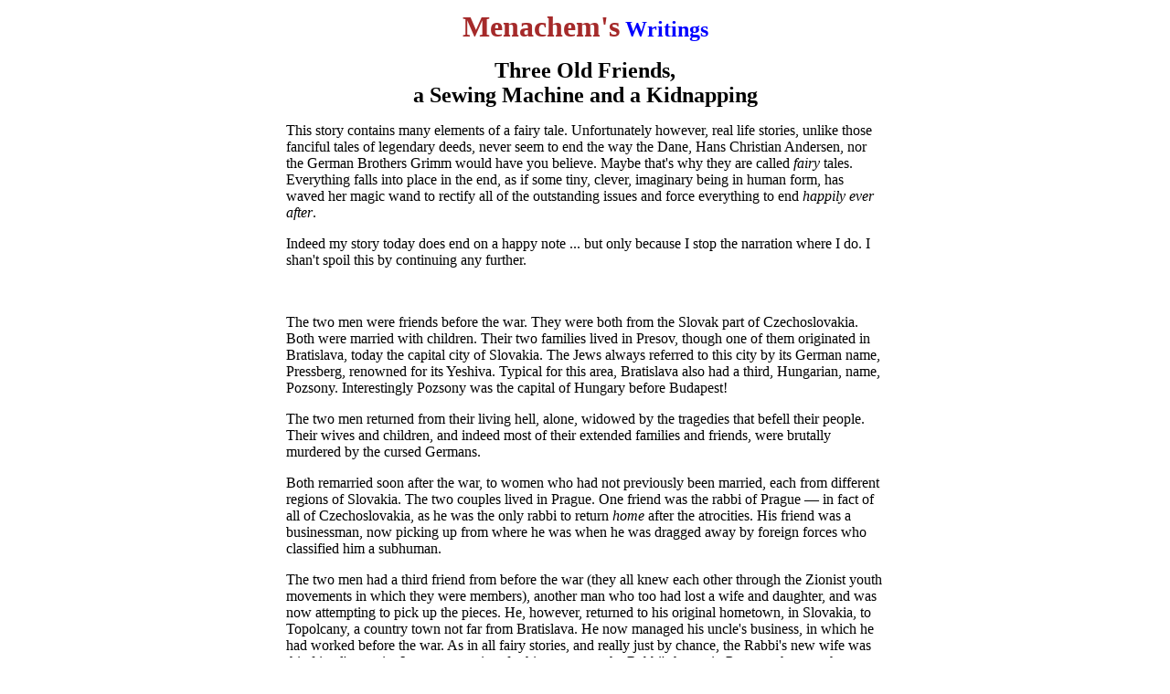

--- FILE ---
content_type: text/html
request_url: http://menachemkuchar.com/Writings/074.htm
body_size: 7227
content:
<html>
<head> 
	<title>Menachem's Writings: Three Old Friends, a Sewing Machine and a Kidnapping</title>
<META Name="Keywords" Content="Holocaust, passport, deed, poll, contract, name, prophesy, Jewish, Hebrew, name, identity, Kuch, Christian, ethnic">
<META Name="description" Content="How to change you Christian name in Australia to a Jewish, Hebrew one.">
	<meta charset="UTF-8">

<script LANGUAGE="JavaScript"><!-- BEGIN Script
function myMail()
	{var cry0,cry1,cry2,cry3,cry4,cry5,cry6,cry7,cry8,cry9;
		cry1='<a href=\"mai';
		cry2='me';
		cry3='\">';
		cry1+='lto:';
		cry2+='@';
		cry5='</a>';
		cry6='write to me';
		cry2+='menachem.co.il';
		if (cry6) cry4=cry6;
			else cry4=cry2;
		document.write(cry1+cry2+cry3+cry4+cry5);}
//END -->
</script>

</head>

<body bgcolor="#FFFFFF">

<table width=660 align=center><tr><td>

<p align=center>
<font size=+2 color=blue>
<font size=+3 color=brown><b>Menachem's</b></font> <b>Writings</b></font>
</p>

<p align=center>
<font size=+2><b>Three Old Friends,<br>
a Sewing Machine and a Kidnapping</b></font>
</p>

<p>
This story contains many elements of a fairy tale. Unfortunately however, real life stories, unlike those fanciful tales of legendary deeds, never seem to end the way the Dane, Hans Christian Andersen, nor the German Brothers Grimm would have you believe. Maybe that's why they are called <i>fairy</i> tales. Everything falls into place in the end, as if some tiny, clever, imaginary being in human form, has waved her magic wand to rectify all of the outstanding issues and force everything to end <i>happily ever after</i>. 
</p>

<p>
Indeed my story today does end on a happy note ... but only because I stop the narration where I do. I shan't spoil this by continuing any further.
</p><br>

<p>
The two men were friends before the war. They were both from the Slovak part of Czechoslovakia. Both were married with children. Their two families lived in Presov, though one of them originated in Bratislava, today the capital city of Slovakia. The Jews always referred to this city by its German name, Pressberg, renowned for its Yeshiva. Typical for this area, Bratislava also had a third, Hungarian, name, Pozsony. Interestingly Pozsony was the capital of Hungary before Budapest!
</p>

<p>
The two men returned from their living hell, alone, widowed by the tragedies that befell their people. Their wives and children, and indeed most of their extended families and friends, were brutally murdered by the cursed Germans.
</p>

<p>
Both remarried soon after the war, to women who had not previously been married, each from different regions of Slovakia. The two couples lived in Prague. One friend was the rabbi of Prague — in fact of all of Czechoslovakia, as he was the only rabbi to return <i>home</i> after the atrocities. His friend was a businessman, now picking up from where he was when he was dragged away by foreign forces who classified him a subhuman.
</p>

<p>
The two men had a third friend from before the war (they all knew each other through the Zionist youth movements in which they were members), another man who too had lost a wife and daughter, and was now attempting to pick up the pieces. He, however, returned to his original hometown, in Slovakia, to Topolcany, a country town not far from Bratislava. He now managed his uncle's business, in which he had worked before the war. As in all fairy stories, and really just by chance, the Rabbi's new wife was this friend's cousin. It was convenient for him to stay at the Rabbi's house in Prague whenever he was there on business. He flew to Prague every couple of months.
</p>

<p>
On one of his visits, he met the businessman's wife. This lady was very impressed by the visitor and thought to herself, "this man is so handsome and so polite — he would be perfect for my sister". She however was living five hundred miles away, to the east. 
</p>

<p>
As in all good fairy tales, it so happened that the sister and the handsome visitor were both visiting Prague at the same time. Our scheming wives arranged for the two to meet, over afternoon tea at the good Rabbi's house. Six people for tea. It appeared to be a match made in Heaven. And the sister was definitely interested.
</p>

<p>
But it was not to be. The visitor was deeply in love with another fair lady, the wife of his murdered cousin. She was waiting for him back in their hometown. They were planning marriage in the very near future. As in all good Grimm fairy tales, our two heroines were just a little too late.
</p>

<p>
The war was over, but these were still very turbulent times. Europe was changing, sometimes daily. The wedding never took place. The fianc&eacute;e suddenly decided to seek greener pastures. She sailed for New York City and married a very wealthy local. Her beau remained to brood in Europe, continuing in the family business. Then, almost too late, he realised that Czechoslovakia was now ruled by a communist regime. He fled as fast as he could, to Italy, leaving everything, except for the proverbial shirt on his back, behind. After a few months in Italy, he made his way to Melbourne, Australia.
</p>

<p>
Not long after, the Rabbi's family too fled Prague, also arriving in Australia. His businessman friend's family arrived in Paris, where they met up with their sister, who also fled the new Czechoslovakian communist rule. Many of their aunts, uncles and cousins gravitated to Paris. The businessman, wife and now daughter, soon after emigrated to Montreal, Canada. In short order, all their relatives moved on.
</p>

<p>
Two more years elapse and the sister, living alone, but very happily, in Paris, decides to join another sister in Sydney, Australia. Europe was no longer as much fun as it had been immediately after the war. There was too much uncertainty, including a fear that communism would overtake the entire continent, even France. Europe was again changing rapidly.
</p>

<p>
Our gentleman hero learns that our fair lady is now on an ocean liner, heading for Australia. But alas, to Sydney, nearly six hundred miles to the north. Her ship is to dock in Melbourne for one day, on transit to Sydney.
</p>

<p>
This is how romantics worked back then. He has a distant relative in Melbourne, who again by fairy story-like chance, had gone to school, in the same class, as his love. He dispatches her to the port, with a gift. In the meantime, he is on the overnight train travelling north. I don't have to tell you who was waiting at the wharf when the boat finally docked in Sydney.
</p>

<p>
It's the way to a young lady's heart. They were married soon after.
</p>

<p>
Life isn't always easy, especially when you have no family, no fallback, and have not yet really learned the language. The husband, with all his European business experience and qualifications, works as a house painter. His wife works as milliner with her sister — they had had such a business together in Czechoslovakia after the war. 
</p>

<p>
After fifteen months our romantic couple's first son arrives. In those days it was not possible to work outside the house with an infant at home. So our industrious mother decides to advertise, in the local suburban press, her services as a seamstress, taking in clothes for mending.
</p>

<p>
On the very day the advertisement is published, a lady phones to make an appointment to come and meet, concerning a large, lucrative job. Our mother is besides herself with the success of just one listing. At the appointed time, two well-dressed ladies arrive at her flat. They start to ask our seamstress questions about her work style, pricing and other important questions. Then one of them requests to see the sewing machine. Our mother takes this lady through to the back of her home, proudly showing off her shiny new Singer special.
</p>

<p>
She doesn't notice at first that the second lady has remained at the front of the flat. Suddenly something in her brain snaps. She runs back to front of the house. The lady has vanished. And so has her baby, who had been asleep in his crib. Maternal instincts move faster than the speed of light. A minute had not yet elapsed. She runs out into the corridor. It is completely deserted and totally silent.
</p>

<p>
She yells at the top of her lungs, a piercing shrill that penetrates every door in the stairwell and is fully audible out into the street, reverberating and echoing. A cry which shakes anyone who hears it through to their bones. A scream so powerful that it can only be coming from inside her soul.
</p>

<p>
A fraction of a second and the corridor is full, people searching, running out into the street. Everyone is frantically screaming, shouting, yelling, shrieking.
</p>

<p>
The fruiterer, working from his small barrow just outside the building, understands exactly what is happening. With a flying tackle, one of which any Wallaby scum half would be proud, he grabs the kidnapper, now in full flight. He pulls the screaming child from her arms, and returns me back to my sobbing mother.
</p>

<!-- Date -->
<p align=right>
<font size=-1><i>Menachem Kuchar, 7th November, 2009 &nbsp; &nbsp;<br> 
24th Ḥeshvan, 5770 &nbsp; &nbsp; </i></font>
</p>

<p>
</p><br><br>

<!-- SiteSearch Google -->
<form method="get" action="http://www.google.com/custom" target="_top">
<table border="0" bgcolor="#ffffff">
<tr><td nowrap="nowrap" valign="top" align="left" height="32">
<a href="http://menachemkuchar.com/Writings/http://www.google.com/">
<img src="http://www.google.com/logos/Logo_25wht.gif" border="0" alt="Google" align="middle"></img></a>
</td>
<td nowrap="nowrap">
<input type="hidden" name="domains" value="menachemkuchar.com"></input>
<label for="sbi" style="display: none">Enter your search terms</label>
<input type="text" name="q" size="31" maxlength="255" value="" id="sbi"></input>
<label for="sbb" style="display: none">Submit search form</label>
<input type="submit" name="sa" value="Search" id="sbb"></input>
</td></tr>
<tr>
<td>&nbsp;</td>
<td nowrap="nowrap">

	<table>
	<tr>
	<td>
		<input type="radio" name="sitesearch" value="menachemkuchar.com" id="ss1" checked></input>
		<label for="ss1" title="Search menachemkuchar.com"><font size="-1" color="#000000">menachemkuchar.com</font></label>
	</td>
	<td>
		<input type="radio" name="sitesearch" value="" id="ss0"></input>
		<label for="ss0" title="Search the Web"><font size="-1" color="#000000">Web</font></label>
	</td>
	</tr>
	</table>

<input type="hidden" name="client" value="pub-8538997745368663"></input>
<input type="hidden" name="forid" value="1"></input>
<input type="hidden" name="ie" value="ISO-8859-1"></input>
<input type="hidden" name="oe" value="ISO-8859-1"></input>
<input type="hidden" name="cof" value="GALT:#008000;GL:1;DIV:#336699;VLC:663399;AH:center;BGC:FFFFFF;LBGC:336699;ALC:0000FF;LC:0000FF;T:000000;GFNT:0000FF;GIMP:0000FF;FORID:1"></input>
<input type="hidden" name="hl" value="en"></input>
</td></tr></table>
</form>
<!-- SiteSearch Google -->

<p>
Please feel free to <script language="Javascript">myMail();</script>
<!font size=-1!>and don't forget to stop by <a href="http://menachemkuchar.com/">my site</a> to look at my latest (and classic) photographs. There are even some photographs there which I took on my trusty Canon A1.<br><br>Enjoy!</font>
</p><br>


<p>
Previous posts:
<ul>
<li><a href="http://menachemkuchar.com/Writings/index.html">Stories HomePage</a></p>

<li><a href="http://menachemkuchar.com/Writings/073.htm">So What's in a Name</a>
<li><a href="http://menachemkuchar.com/Writings/072.htm">Returning Home after a Lengthy Absence</a>
<li><a href="http://menachemkuchar.com/Writings/070.htm">Another Uncle and Another, Very Different, Holocaust Experience</a>
<li><a href="http://menachemkuchar.com/Writings/069.htm">An Art Exhibition and a Pizza for a Soldier</a>
<li><a href="http://menachemkuchar.com/Writings/068.htm">The Fear of Revenge and the Great Flood of 1959 revisited after Thirty Years</a>
<li><a href="http://menachemkuchar.com/Writings/067.htm">Vintage Lenses on Digital Cameras — a critque</a>
<li><a href="http://menachemkuchar.com/Writings/066.htm">Demographics — It's Absolutely Not Only About Numbers</a>
<li><a href="http://menachemkuchar.com/Writings/065.htm">The Social Power of the Web or How to Influence Friends and Win People</a>
<li><a href="http://menachemkuchar.com/Writings/064.htm">Old Harry, Music and the Lifesaver</a>
</ul>

<!-- SiteSearch Google -->
<form method="get" action="http://www.google.com/custom" target="_top">
<table border="0" bgcolor="#ffffff">
<tr><td nowrap="nowrap" valign="top" align="left" height="32">
<a href="http://menachemkuchar.com/Writings/http://www.google.com/">
<img src="http://www.google.com/logos/Logo_25wht.gif" border="0" alt="Google" align="middle"></img></a>
</td>
<td nowrap="nowrap">
<input type="hidden" name="domains" value="menachemkuchar.com"></input>
<label for="sbi" style="display: none">Enter your search terms</label>
<input type="text" name="q" size="31" maxlength="255" value="" id="sbi"></input>
<label for="sbb" style="display: none">Submit search form</label>
<input type="submit" name="sa" value="Search" id="sbb"></input>
</td></tr>
<tr>
<td>&nbsp;</td>
<td nowrap="nowrap">

	<table>
	<tr>
	<td>
		<input type="radio" name="sitesearch" value="menachemkuchar.com" id="ss1" checked></input>
		<label for="ss1" title="Search menachemkuchar.com"><font size="-1" color="#000000">menachemkuchar.com</font></label>
	</td>
	<td>
		<input type="radio" name="sitesearch" value="" id="ss0"></input>
		<label for="ss0" title="Search the Web"><font size="-1" color="#000000">Web</font></label>
	</td>
	</tr>
	</table>

<input type="hidden" name="client" value="pub-8538997745368663"></input>
<input type="hidden" name="forid" value="1"></input>
<input type="hidden" name="ie" value="ISO-8859-1"></input>
<input type="hidden" name="oe" value="ISO-8859-1"></input>
<input type="hidden" name="cof" value="GALT:#008000;GL:1;DIV:#336699;VLC:663399;AH:center;BGC:FFFFFF;LBGC:336699;ALC:0000FF;LC:0000FF;T:000000;GFNT:0000FF;GIMP:0000FF;FORID:1"></input>
<input type="hidden" name="hl" value="en"></input>
</td></tr></table>
</form>
<!-- SiteSearch Google -->

<ul>
<li><a href="http://menachemkuchar.com/Writings/063.htm">Setting the Record Completely Straight</a>
<li><a href="http://menachemkuchar.com/Writings/062.htm">I Once Had an Uncle</a>
<li><a href="http://menachemkuchar.com/Writings/061.htm">Learning from Experience  — Exhibiting Photographs in New York</a>
<li><a href="http://menachemkuchar.com/Writings/060.htm">I Finally Meet My Father's Long Lost Relatives All Around the World</a>
<li><a href="http://menachemkuchar.com/Writings/059.htm">Three Men Spend a Night in a Cold Birmingham Hotel Room</a>
<li><a href="http://menachemkuchar.com/Writings/058.htm">My Month in the Hands of the Lubos</a>
<li><a href="http://menachemkuchar.com/Writings/057.htm">We Were Such an Evil Bunch — the real criminals emerge from the woodwork</a>
<li><a href="http://menachemkuchar.com/Writings/056.htm">Don't Play With Your Model Railways in Your Bed</a>
<li><a href="http://menachemkuchar.com/Writings/055.htm">Swimming with Orders of Nuns and Phyla of Crustaceans</a>
<li><a href="http://menachemkuchar.com/Writings/054.htm">The Crimes of the Boy Downstairs</a>
<li><a href="http://menachemkuchar.com/Writings/053.htm">My Book Theft Accomplices Speak Out</a>
<li><a href="http://menachemkuchar.com/Writings/052.htm">Amalekites, Nazis and the Enemies of the Jews</a>
<li><a href="http://menachemkuchar.com/Writings/051.htm">A Hassidic Story in Real Time</a>
<li><a href="http://menachemkuchar.com/Writings/050.htm">Rabbi Shurin, Tisha b'Av and Hevron</a>
<li><a href="http://menachemkuchar.com/Writings/049.htm">Tying Up a Few Loose Ends</a>
<li><a href="http://menachemkuchar.com/Writings/048.htm">Government and Insurance Company Collusion — little buttons and fat fingers</a>
<li><a href="http://menachemkuchar.com/Writings/047.htm">A Story Finally Revealed — the theft that wasn't</a>
</ul>

<ul>
<li><a href="http://menachemkuchar.com/Writings/046.htm">Chocolates and Antioxidants</a>
<li><a href="http://menachemkuchar.com/Writings/045.htm">Just a Simple Misunderstanding</a>
<li><a href="http://menachemkuchar.com/Writings/044.htm">On Political Aspirations: Do I have to Writings Daily?</a>
<li><a href="http://menachemkuchar.com/Writings/043.htm">On Akubras, Avatars, Avocations and Slowly Growing Older</a>
<li><a href="http://menachemkuchar.com/Writings/042.htm">On Worn-out Sports Shoes of Different Brands</a>
<li><a href="http://menachemkuchar.com/Writings/041.htm">Selling on an Auction Site: my first attempt to make a buck on eBay</a>
<li><a href="http://menachemkuchar.com/Writings/040.htm">You are Your Own Big Brother</a>
<li><a href="http://menachemkuchar.com/Writings/039.htm">On Holy Fruit and Vegetables</a>
<li><a href="http://menachemkuchar.com/Writings/038.htm">On Locked Doors, Windows and Gates, and Open Source Software</a>
<li><a href="http://menachemkuchar.com/Writings/037a.htm">How Rumours Spread or how do you feel this morning, Bentley?</a>
</ul>

<ul>
<li><a href="http://menachemkuchar.com/Writings/index.html">Stories HomePage</a></p>
<li><a href="http://menachemkuchar.com/Writings/037.htm">Are Old People Just Dumb? or Did I just have a senior moment?</a>
<li><a href="http://menachemkuchar.com/Writings/036.htm">"Strunk and White" and Me — why I write the way I do</a>
<li><a href="http://menachemkuchar.com/Writings/035.htm">The Lesbian Rabbi Lied to Me</a>
<li><a href="http://menachemkuchar.com/Writings/034.htm">The Arabs are Taking Over from the Europeans</a>
<li><a href="http://menachemkuchar.com/Writings/033.htm">The Seven Year Work Itch!</a> by Nat Gordon
<li><a href="http://menachemkuchar.com/Writings/032.htm">Super-Highways in Israel and the poor little animals</a> by Howard Nissen
<li><a href="http://menachemkuchar.com/Writings/031.htm">Of Hobgoblins and Bogeymen and Politicians</a>
<li><a href="http://menachemkuchar.com/Writings/029.htm">Photography for Propaganda in the Arab-Jewish Conflict</a>
<li><a href="http://menachemkuchar.com/Writings/028.htm">Who wants to drive in Israel?</a>
<li><a href="http://menachemkuchar.com/Writings/027.htm">The Yellow Monstrosity. Who needs a phone book in 2008?
<li><a href="http://menachemkuchar.com/Writings/026.htm">The Cohen Gene, the Samaritans and the Ten Lost Tribes</a>
<li><a href="http://menachemkuchar.com/Writings/025.htm">More Social Entrepreneurship</a>
<li><a href="http://menachemkuchar.com/Writings/024.htm">Social Entrepreneurship</a>
<li><a href="http://menachemkuchar.com/Writings/023.htm">Truth is stranger than fiction</a>
<li><a href="http://menachemkuchar.com/Writings/022.htm">You are what you eat, unless your food is raw</a>
<li><a href="http://menachemkuchar.com/Writings/021.htm">Some Musings on the City of Efrat on it's 25th Birthday</a>
<li><a href="http://menachemkuchar.com/Writings/020.htm">The Pleasures of Blogging</a>
<li><a href="http://menachemkuchar.com/Writings/019.htm">I'm left-handed, but nobody bothered to tell me</a>
<li><a href="http://menachemkuchar.com/Writings/018.htm">The Samaritans and the Pascal Lamb</a>
<li><a href="http://menachemkuchar.com/Writings/017.htm">Am I Really a Photographer?</a>
<li><a href="http://menachemkuchar.com/Writings/016.htm">The Last Event at the Katif Hotel Before All Residents Were Evicted</a>
<li><a href="http://menachemkuchar.com/Writings/015.htm">My Church or What Happens if you don't Appoint a Successor</a>
<li><a href="http://menachemkuchar.com/Writings/014.htm">A generation living next to a Used Tractor Salesman</a>
<li><a href="http://menachemkuchar.com/Writings/013.htm">A Noisy Gym</a>
<li><a href="http://menachemkuchar.com/Writings/012.htm">Yom Yerushalayim — Jerusalem Day</a>
<li><a href="http://menachemkuchar.com/Writings/011a.htm">Sef the Chocolate Monster Rides again!</a>
<li><a href="http://menachemkuchar.com/Writings/011.htm">Will someone discover me and make me famous?</a>
<li><a href="http://menachemkuchar.com/Writings/010.htm">It's all in the links</a>
<li><a href="http://menachemkuchar.com/Writings/009.htm">I'm a Chocolate Nut — Nuts for Chocolate — Chocolate Addict</a>
<li><a href="http://menachemkuchar.com/Writings/008.htm">Vegans, Vegetarians, Raw Food and Whole Food, Plant based Diets</a>
<li><a href="http://menachemkuchar.com/Writings/007.htm">My Home Town, EFRAT</a>
<li><a href="http://menachemkuchar.com/Writings/002.htm">A Sobering Thought</a>
<li><a href="http://menachemkuchar.com/Writings/003.htm">Another Sobering Thought</a>
<li><a href="http://menachemkuchar.com/Writings/005.htm">More on Google image searches</a>
<li><a href="http://menachemkuchar.com/Writings/004.htm">Linguistics and Semantics</a>
<li><a href="http://menachemkuchar.com/Writings/006.htm">Shemita, Shemitah, Shemitta, Shemittah — the seventh, Sabbatical Year</a>
<li><a href="http://menachemkuchar.com/Writings/001.htm">Opening Gambit</a><br><br>
<li><a href="http://menachemkuchar.com/Writings/index.html">Stories HomePage</a>
</ul><br><br>


<br><br><br>
</td></tr>
</table>

</body>
</htm>
